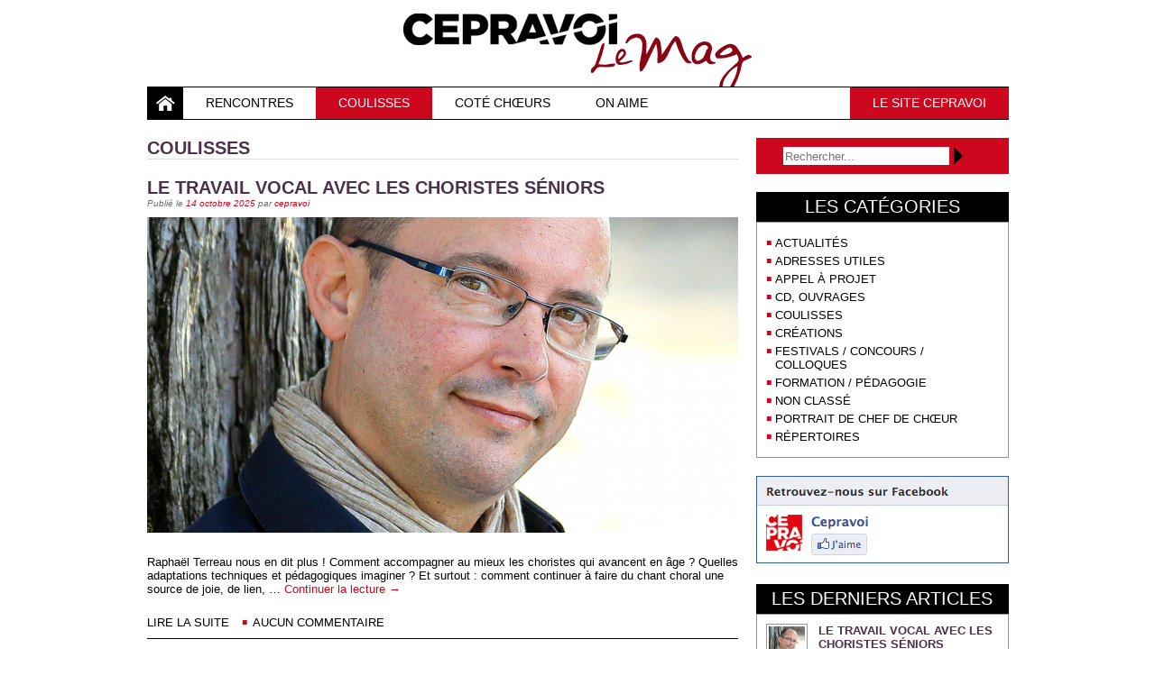

--- FILE ---
content_type: text/html; charset=UTF-8
request_url: https://www.cepravoi.fr/mag/category/coulisses/
body_size: 8162
content:
<!DOCTYPE html>
<html lang="fr-FR">
<head>
<meta charset="UTF-8" />
<title>Coulisses | Le Mag Cepravoi</title>
<link rel="profile" href="http://gmpg.org/xfn/11" />
<link rel="stylesheet" type="text/css" media="all" href="https://www.cepravoi.fr/mag/wp-content/themes/cepravoi/style.css" />
<link rel="pingback" href="https://www.cepravoi.fr/mag/xmlrpc.php" />
<meta name='robots' content='max-image-preview:large' />
<link rel='dns-prefetch' href='//s.w.org' />
<link rel="alternate" type="application/rss+xml" title="Le Mag Cepravoi &raquo; Flux" href="https://www.cepravoi.fr/mag/feed/" />
<link rel="alternate" type="application/rss+xml" title="Le Mag Cepravoi &raquo; Flux des commentaires" href="https://www.cepravoi.fr/mag/comments/feed/" />
<link rel="alternate" type="application/rss+xml" title="Le Mag Cepravoi &raquo; Flux de la catégorie Coulisses" href="https://www.cepravoi.fr/mag/category/coulisses/feed/" />
<script type="text/javascript">
window._wpemojiSettings = {"baseUrl":"https:\/\/s.w.org\/images\/core\/emoji\/14.0.0\/72x72\/","ext":".png","svgUrl":"https:\/\/s.w.org\/images\/core\/emoji\/14.0.0\/svg\/","svgExt":".svg","source":{"concatemoji":"https:\/\/www.cepravoi.fr\/mag\/wp-includes\/js\/wp-emoji-release.min.js?ver=6.0.11"}};
/*! This file is auto-generated */
!function(e,a,t){var n,r,o,i=a.createElement("canvas"),p=i.getContext&&i.getContext("2d");function s(e,t){var a=String.fromCharCode,e=(p.clearRect(0,0,i.width,i.height),p.fillText(a.apply(this,e),0,0),i.toDataURL());return p.clearRect(0,0,i.width,i.height),p.fillText(a.apply(this,t),0,0),e===i.toDataURL()}function c(e){var t=a.createElement("script");t.src=e,t.defer=t.type="text/javascript",a.getElementsByTagName("head")[0].appendChild(t)}for(o=Array("flag","emoji"),t.supports={everything:!0,everythingExceptFlag:!0},r=0;r<o.length;r++)t.supports[o[r]]=function(e){if(!p||!p.fillText)return!1;switch(p.textBaseline="top",p.font="600 32px Arial",e){case"flag":return s([127987,65039,8205,9895,65039],[127987,65039,8203,9895,65039])?!1:!s([55356,56826,55356,56819],[55356,56826,8203,55356,56819])&&!s([55356,57332,56128,56423,56128,56418,56128,56421,56128,56430,56128,56423,56128,56447],[55356,57332,8203,56128,56423,8203,56128,56418,8203,56128,56421,8203,56128,56430,8203,56128,56423,8203,56128,56447]);case"emoji":return!s([129777,127995,8205,129778,127999],[129777,127995,8203,129778,127999])}return!1}(o[r]),t.supports.everything=t.supports.everything&&t.supports[o[r]],"flag"!==o[r]&&(t.supports.everythingExceptFlag=t.supports.everythingExceptFlag&&t.supports[o[r]]);t.supports.everythingExceptFlag=t.supports.everythingExceptFlag&&!t.supports.flag,t.DOMReady=!1,t.readyCallback=function(){t.DOMReady=!0},t.supports.everything||(n=function(){t.readyCallback()},a.addEventListener?(a.addEventListener("DOMContentLoaded",n,!1),e.addEventListener("load",n,!1)):(e.attachEvent("onload",n),a.attachEvent("onreadystatechange",function(){"complete"===a.readyState&&t.readyCallback()})),(e=t.source||{}).concatemoji?c(e.concatemoji):e.wpemoji&&e.twemoji&&(c(e.twemoji),c(e.wpemoji)))}(window,document,window._wpemojiSettings);
</script>
<style type="text/css">
img.wp-smiley,
img.emoji {
	display: inline !important;
	border: none !important;
	box-shadow: none !important;
	height: 1em !important;
	width: 1em !important;
	margin: 0 0.07em !important;
	vertical-align: -0.1em !important;
	background: none !important;
	padding: 0 !important;
}
</style>
	<link rel='stylesheet' id='wp-block-library-css'  href='https://www.cepravoi.fr/mag/wp-includes/css/dist/block-library/style.min.css?ver=6.0.11' type='text/css' media='all' />
<style id='global-styles-inline-css' type='text/css'>
body{--wp--preset--color--black: #000000;--wp--preset--color--cyan-bluish-gray: #abb8c3;--wp--preset--color--white: #ffffff;--wp--preset--color--pale-pink: #f78da7;--wp--preset--color--vivid-red: #cf2e2e;--wp--preset--color--luminous-vivid-orange: #ff6900;--wp--preset--color--luminous-vivid-amber: #fcb900;--wp--preset--color--light-green-cyan: #7bdcb5;--wp--preset--color--vivid-green-cyan: #00d084;--wp--preset--color--pale-cyan-blue: #8ed1fc;--wp--preset--color--vivid-cyan-blue: #0693e3;--wp--preset--color--vivid-purple: #9b51e0;--wp--preset--gradient--vivid-cyan-blue-to-vivid-purple: linear-gradient(135deg,rgba(6,147,227,1) 0%,rgb(155,81,224) 100%);--wp--preset--gradient--light-green-cyan-to-vivid-green-cyan: linear-gradient(135deg,rgb(122,220,180) 0%,rgb(0,208,130) 100%);--wp--preset--gradient--luminous-vivid-amber-to-luminous-vivid-orange: linear-gradient(135deg,rgba(252,185,0,1) 0%,rgba(255,105,0,1) 100%);--wp--preset--gradient--luminous-vivid-orange-to-vivid-red: linear-gradient(135deg,rgba(255,105,0,1) 0%,rgb(207,46,46) 100%);--wp--preset--gradient--very-light-gray-to-cyan-bluish-gray: linear-gradient(135deg,rgb(238,238,238) 0%,rgb(169,184,195) 100%);--wp--preset--gradient--cool-to-warm-spectrum: linear-gradient(135deg,rgb(74,234,220) 0%,rgb(151,120,209) 20%,rgb(207,42,186) 40%,rgb(238,44,130) 60%,rgb(251,105,98) 80%,rgb(254,248,76) 100%);--wp--preset--gradient--blush-light-purple: linear-gradient(135deg,rgb(255,206,236) 0%,rgb(152,150,240) 100%);--wp--preset--gradient--blush-bordeaux: linear-gradient(135deg,rgb(254,205,165) 0%,rgb(254,45,45) 50%,rgb(107,0,62) 100%);--wp--preset--gradient--luminous-dusk: linear-gradient(135deg,rgb(255,203,112) 0%,rgb(199,81,192) 50%,rgb(65,88,208) 100%);--wp--preset--gradient--pale-ocean: linear-gradient(135deg,rgb(255,245,203) 0%,rgb(182,227,212) 50%,rgb(51,167,181) 100%);--wp--preset--gradient--electric-grass: linear-gradient(135deg,rgb(202,248,128) 0%,rgb(113,206,126) 100%);--wp--preset--gradient--midnight: linear-gradient(135deg,rgb(2,3,129) 0%,rgb(40,116,252) 100%);--wp--preset--duotone--dark-grayscale: url('#wp-duotone-dark-grayscale');--wp--preset--duotone--grayscale: url('#wp-duotone-grayscale');--wp--preset--duotone--purple-yellow: url('#wp-duotone-purple-yellow');--wp--preset--duotone--blue-red: url('#wp-duotone-blue-red');--wp--preset--duotone--midnight: url('#wp-duotone-midnight');--wp--preset--duotone--magenta-yellow: url('#wp-duotone-magenta-yellow');--wp--preset--duotone--purple-green: url('#wp-duotone-purple-green');--wp--preset--duotone--blue-orange: url('#wp-duotone-blue-orange');--wp--preset--font-size--small: 13px;--wp--preset--font-size--medium: 20px;--wp--preset--font-size--large: 36px;--wp--preset--font-size--x-large: 42px;}.has-black-color{color: var(--wp--preset--color--black) !important;}.has-cyan-bluish-gray-color{color: var(--wp--preset--color--cyan-bluish-gray) !important;}.has-white-color{color: var(--wp--preset--color--white) !important;}.has-pale-pink-color{color: var(--wp--preset--color--pale-pink) !important;}.has-vivid-red-color{color: var(--wp--preset--color--vivid-red) !important;}.has-luminous-vivid-orange-color{color: var(--wp--preset--color--luminous-vivid-orange) !important;}.has-luminous-vivid-amber-color{color: var(--wp--preset--color--luminous-vivid-amber) !important;}.has-light-green-cyan-color{color: var(--wp--preset--color--light-green-cyan) !important;}.has-vivid-green-cyan-color{color: var(--wp--preset--color--vivid-green-cyan) !important;}.has-pale-cyan-blue-color{color: var(--wp--preset--color--pale-cyan-blue) !important;}.has-vivid-cyan-blue-color{color: var(--wp--preset--color--vivid-cyan-blue) !important;}.has-vivid-purple-color{color: var(--wp--preset--color--vivid-purple) !important;}.has-black-background-color{background-color: var(--wp--preset--color--black) !important;}.has-cyan-bluish-gray-background-color{background-color: var(--wp--preset--color--cyan-bluish-gray) !important;}.has-white-background-color{background-color: var(--wp--preset--color--white) !important;}.has-pale-pink-background-color{background-color: var(--wp--preset--color--pale-pink) !important;}.has-vivid-red-background-color{background-color: var(--wp--preset--color--vivid-red) !important;}.has-luminous-vivid-orange-background-color{background-color: var(--wp--preset--color--luminous-vivid-orange) !important;}.has-luminous-vivid-amber-background-color{background-color: var(--wp--preset--color--luminous-vivid-amber) !important;}.has-light-green-cyan-background-color{background-color: var(--wp--preset--color--light-green-cyan) !important;}.has-vivid-green-cyan-background-color{background-color: var(--wp--preset--color--vivid-green-cyan) !important;}.has-pale-cyan-blue-background-color{background-color: var(--wp--preset--color--pale-cyan-blue) !important;}.has-vivid-cyan-blue-background-color{background-color: var(--wp--preset--color--vivid-cyan-blue) !important;}.has-vivid-purple-background-color{background-color: var(--wp--preset--color--vivid-purple) !important;}.has-black-border-color{border-color: var(--wp--preset--color--black) !important;}.has-cyan-bluish-gray-border-color{border-color: var(--wp--preset--color--cyan-bluish-gray) !important;}.has-white-border-color{border-color: var(--wp--preset--color--white) !important;}.has-pale-pink-border-color{border-color: var(--wp--preset--color--pale-pink) !important;}.has-vivid-red-border-color{border-color: var(--wp--preset--color--vivid-red) !important;}.has-luminous-vivid-orange-border-color{border-color: var(--wp--preset--color--luminous-vivid-orange) !important;}.has-luminous-vivid-amber-border-color{border-color: var(--wp--preset--color--luminous-vivid-amber) !important;}.has-light-green-cyan-border-color{border-color: var(--wp--preset--color--light-green-cyan) !important;}.has-vivid-green-cyan-border-color{border-color: var(--wp--preset--color--vivid-green-cyan) !important;}.has-pale-cyan-blue-border-color{border-color: var(--wp--preset--color--pale-cyan-blue) !important;}.has-vivid-cyan-blue-border-color{border-color: var(--wp--preset--color--vivid-cyan-blue) !important;}.has-vivid-purple-border-color{border-color: var(--wp--preset--color--vivid-purple) !important;}.has-vivid-cyan-blue-to-vivid-purple-gradient-background{background: var(--wp--preset--gradient--vivid-cyan-blue-to-vivid-purple) !important;}.has-light-green-cyan-to-vivid-green-cyan-gradient-background{background: var(--wp--preset--gradient--light-green-cyan-to-vivid-green-cyan) !important;}.has-luminous-vivid-amber-to-luminous-vivid-orange-gradient-background{background: var(--wp--preset--gradient--luminous-vivid-amber-to-luminous-vivid-orange) !important;}.has-luminous-vivid-orange-to-vivid-red-gradient-background{background: var(--wp--preset--gradient--luminous-vivid-orange-to-vivid-red) !important;}.has-very-light-gray-to-cyan-bluish-gray-gradient-background{background: var(--wp--preset--gradient--very-light-gray-to-cyan-bluish-gray) !important;}.has-cool-to-warm-spectrum-gradient-background{background: var(--wp--preset--gradient--cool-to-warm-spectrum) !important;}.has-blush-light-purple-gradient-background{background: var(--wp--preset--gradient--blush-light-purple) !important;}.has-blush-bordeaux-gradient-background{background: var(--wp--preset--gradient--blush-bordeaux) !important;}.has-luminous-dusk-gradient-background{background: var(--wp--preset--gradient--luminous-dusk) !important;}.has-pale-ocean-gradient-background{background: var(--wp--preset--gradient--pale-ocean) !important;}.has-electric-grass-gradient-background{background: var(--wp--preset--gradient--electric-grass) !important;}.has-midnight-gradient-background{background: var(--wp--preset--gradient--midnight) !important;}.has-small-font-size{font-size: var(--wp--preset--font-size--small) !important;}.has-medium-font-size{font-size: var(--wp--preset--font-size--medium) !important;}.has-large-font-size{font-size: var(--wp--preset--font-size--large) !important;}.has-x-large-font-size{font-size: var(--wp--preset--font-size--x-large) !important;}
</style>
<link rel='stylesheet' id='fancybox-css'  href='https://www.cepravoi.fr/mag/wp-content/plugins/easy-fancybox/css/jquery.fancybox.min.css?ver=1.3.24' type='text/css' media='screen' />
<script type='text/javascript' src='https://www.cepravoi.fr/mag/wp-includes/js/jquery/jquery.min.js?ver=3.6.0' id='jquery-core-js'></script>
<script type='text/javascript' src='https://www.cepravoi.fr/mag/wp-includes/js/jquery/jquery-migrate.min.js?ver=3.3.2' id='jquery-migrate-js'></script>
<link rel="https://api.w.org/" href="https://www.cepravoi.fr/mag/wp-json/" /><link rel="alternate" type="application/json" href="https://www.cepravoi.fr/mag/wp-json/wp/v2/categories/36" /><link rel="EditURI" type="application/rsd+xml" title="RSD" href="https://www.cepravoi.fr/mag/xmlrpc.php?rsd" />
<link rel="wlwmanifest" type="application/wlwmanifest+xml" href="https://www.cepravoi.fr/mag/wp-includes/wlwmanifest.xml" /> 
<meta name="generator" content="WordPress 6.0.11" />
</head>

<body class="archive category category-coulisses category-36">

<div id="global">
	<div id="header">
		<div id="logo">
			<h1><a href="https://www.cepravoi.fr/mag"><img src="https://www.cepravoi.fr/mag/wp-content/themes/cepravoi/images/logo.png" alt="Le Mag Cepravoi" /></a></h1>
		</div>

		<div id="menu">
			<ul>
				<li class="btnAccueil"><a href="https://www.cepravoi.fr/mag"><span class="access-layout">Accueil</span></a></li>
				<li><a href="https://www.cepravoi.fr/mag/category/rencontres/">Rencontres</a></li><li class="actif"><a href="https://www.cepravoi.fr/mag/category/coulisses/">Coulisses</a></li><li><a href="https://www.cepravoi.fr/mag/category/cote-cepravoi/">Coté Chœurs</a></li><li><a href="https://www.cepravoi.fr/mag/category/on-aime/">On aime</a></li>				<li class="site"><a href="/">Le site cepravoi</a></li>
				<li class="spacer"></li>
			</ul>
		</div>
	</div><!-- /header -->

	<div class="content">
		<div class="colG">

				<h2 class="page-title">Coulisses</h2>
				


		<div class="article">
			<h2><a href="https://www.cepravoi.fr/mag/2025/10/le-travail-vocal-avec-les-choristes-seniors/">Le travail vocal avec les choristes séniors</a></h2>
			<div class="articleDate"><span class="meta-prep meta-prep-author">Publié le</span> <a href="https://www.cepravoi.fr/mag/2025/10/le-travail-vocal-avec-les-choristes-seniors/" title="10 h 41 min" rel="bookmark"><span class="entry-date">14 octobre 2025</span></a> <span class="meta-sep">par</span> <span class="author vcard"><a class="url fn n" href="https://www.cepravoi.fr/mag/author/cepravoi/" title="Afficher tous les articles par cepravoi">cepravoi</a></span></div>

			<div class="articleContenu">
				<a href="https://www.cepravoi.fr/mag/2025/10/le-travail-vocal-avec-les-choristes-seniors/"><img src="http://www.cepravoi.fr/mag/wp-content/uploads/cache/655x350/RT2-scaled.jpg" alt="Le travail vocal avec les choristes séniors" /></a><p>Raphaël Terreau nous en dit plus&nbsp;! Comment accompagner au mieux les choristes qui avancent en âge ? Quelles adaptations techniques et pédagogiques imaginer ? Et surtout : comment continuer à faire du chant choral une source de joie, de lien, &hellip; <a href="https://www.cepravoi.fr/mag/2025/10/le-travail-vocal-avec-les-choristes-seniors/">Continuer la lecture <span class="meta-nav">&rarr;</span></a></p>
			</div>

			<div class="articleInfos">
				<a href="https://www.cepravoi.fr/mag/2025/10/le-travail-vocal-avec-les-choristes-seniors/" class="btnLireSuite">Lire la suite</a> <a href="https://www.cepravoi.fr/mag/2025/10/le-travail-vocal-avec-les-choristes-seniors/#comments" class="btnCommentaires">Aucun commentaire</a>
			</div>
		</div>



		<div class="article">
			<h2><a href="https://www.cepravoi.fr/mag/2025/09/conduire-un-choeur-le-cepravoix-forme-les-chef%c2%b7fe%c2%b7s/">Conduire un chœur : le Cepravoix forme les chef·fe·s</a></h2>
			<div class="articleDate"><span class="meta-prep meta-prep-author">Publié le</span> <a href="https://www.cepravoi.fr/mag/2025/09/conduire-un-choeur-le-cepravoix-forme-les-chef%c2%b7fe%c2%b7s/" title="10 h 47 min" rel="bookmark"><span class="entry-date">25 septembre 2025</span></a> <span class="meta-sep">par</span> <span class="author vcard"><a class="url fn n" href="https://www.cepravoi.fr/mag/author/cepravoi/" title="Afficher tous les articles par cepravoi">cepravoi</a></span></div>

			<div class="articleContenu">
				<a href="https://www.cepravoi.fr/mag/2025/09/conduire-un-choeur-le-cepravoix-forme-les-chef%c2%b7fe%c2%b7s/"><img src="http://www.cepravoi.fr/mag/wp-content/uploads/cache/655x350/IMG_1981-scaled.jpg" alt="Conduire un chœur : le Cepravoix forme les chef·fe·s" /></a><p>&#x1f4e3; Imaginez une année chorale transformatrice ! La formation longue « Conduire un chœur : de la répétition au concert », dirigée par Isabelle Faës, aura lieu pour la 3e année consécutive. Créée par le Cepravoix en 2023, elle poursuit &hellip; <a href="https://www.cepravoi.fr/mag/2025/09/conduire-un-choeur-le-cepravoix-forme-les-chef%c2%b7fe%c2%b7s/">Continuer la lecture <span class="meta-nav">&rarr;</span></a></p>
			</div>

			<div class="articleInfos">
				<a href="https://www.cepravoi.fr/mag/2025/09/conduire-un-choeur-le-cepravoix-forme-les-chef%c2%b7fe%c2%b7s/" class="btnLireSuite">Lire la suite</a> <a href="https://www.cepravoi.fr/mag/2025/09/conduire-un-choeur-le-cepravoix-forme-les-chef%c2%b7fe%c2%b7s/#comments" class="btnCommentaires">Aucun commentaire</a>
			</div>
		</div>



		<div class="article">
			<h2><a href="https://www.cepravoi.fr/mag/2025/06/chorales-de-loire-vivez-la-grande-remontee/">Chorales de Loire : vivez la Grande Remontée !</a></h2>
			<div class="articleDate"><span class="meta-prep meta-prep-author">Publié le</span> <a href="https://www.cepravoi.fr/mag/2025/06/chorales-de-loire-vivez-la-grande-remontee/" title="8 h 25 min" rel="bookmark"><span class="entry-date">3 juin 2025</span></a> <span class="meta-sep">par</span> <span class="author vcard"><a class="url fn n" href="https://www.cepravoi.fr/mag/author/cepravoi/" title="Afficher tous les articles par cepravoi">cepravoi</a></span></div>

			<div class="articleContenu">
				<a href="https://www.cepravoi.fr/mag/2025/06/chorales-de-loire-vivez-la-grande-remontee/"><img src="http://www.cepravoi.fr/mag/wp-content/uploads/cache/655x350/Capture-décran-2025-06-03-à-09.18.53.png" alt="Chorales de Loire : vivez la Grande Remontée !" /></a><p>Un&nbsp;grand événement se prépare&nbsp;le week-end du 12-14 septembre prochain&nbsp;:&nbsp;La Grande Remontée de la Loire fait étape à Tours. Cette excursion rassemble des bateliers qui, tous les deux ans, remontent de Saint-Nazaire vers Orléans. À cette occasion, Frédéric Gana et Christelle &hellip; <a href="https://www.cepravoi.fr/mag/2025/06/chorales-de-loire-vivez-la-grande-remontee/">Continuer la lecture <span class="meta-nav">&rarr;</span></a></p>
			</div>

			<div class="articleInfos">
				<a href="https://www.cepravoi.fr/mag/2025/06/chorales-de-loire-vivez-la-grande-remontee/" class="btnLireSuite">Lire la suite</a> <a href="https://www.cepravoi.fr/mag/2025/06/chorales-de-loire-vivez-la-grande-remontee/#comments" class="btnCommentaires">Aucun commentaire</a>
			</div>
		</div>



		<div class="article">
			<h2><a href="https://www.cepravoi.fr/mag/2025/05/la-voix-tisseuse-de-liens-et-demotions/"><strong>La voix, tisseuse de liens et d’émotions</strong></a></h2>
			<div class="articleDate"><span class="meta-prep meta-prep-author">Publié le</span> <a href="https://www.cepravoi.fr/mag/2025/05/la-voix-tisseuse-de-liens-et-demotions/" title="14 h 57 min" rel="bookmark"><span class="entry-date">28 mai 2025</span></a> <span class="meta-sep">par</span> <span class="author vcard"><a class="url fn n" href="https://www.cepravoi.fr/mag/author/cepravoi/" title="Afficher tous les articles par cepravoi">cepravoi</a></span></div>

			<div class="articleContenu">
				<a href="https://www.cepravoi.fr/mag/2025/05/la-voix-tisseuse-de-liens-et-demotions/"><img src="http://www.cepravoi.fr/mag/wp-content/uploads/cache/655x350/28A0127_1-scaled.jpg" alt="<strong>La voix, tisseuse de liens et d’émotions</strong>" /></a><p>Dans le cadre du dispositif régional «&nbsp;Culture à partager&nbsp;!&nbsp;» et en partenariat avec le Festival de la Voix de Châteauroux, le Cepravoix a imaginé «&nbsp;D’un chant à l’autre&nbsp;»&nbsp;: un riche projet de territoire artistique et humain, complet et sensible. Avant &hellip; <a href="https://www.cepravoi.fr/mag/2025/05/la-voix-tisseuse-de-liens-et-demotions/">Continuer la lecture <span class="meta-nav">&rarr;</span></a></p>
			</div>

			<div class="articleInfos">
				<a href="https://www.cepravoi.fr/mag/2025/05/la-voix-tisseuse-de-liens-et-demotions/" class="btnLireSuite">Lire la suite</a> <a href="https://www.cepravoi.fr/mag/2025/05/la-voix-tisseuse-de-liens-et-demotions/#comments" class="btnCommentaires">Aucun commentaire</a>
			</div>
		</div>



		<div class="article">
			<h2><a href="https://www.cepravoi.fr/mag/2025/04/coup-de-choeur-enregistrer-un-album-pour-graver-des-souvenirs/"><strong>COUP DE CHŒUR&nbsp;: ENREGISTRER UN ALBUM POUR GRAVER DES SOUVENIRS</strong></a></h2>
			<div class="articleDate"><span class="meta-prep meta-prep-author">Publié le</span> <a href="https://www.cepravoi.fr/mag/2025/04/coup-de-choeur-enregistrer-un-album-pour-graver-des-souvenirs/" title="8 h 52 min" rel="bookmark"><span class="entry-date">24 avril 2025</span></a> <span class="meta-sep">par</span> <span class="author vcard"><a class="url fn n" href="https://www.cepravoi.fr/mag/author/cepravoi/" title="Afficher tous les articles par cepravoi">cepravoi</a></span></div>

			<div class="articleContenu">
				<a href="https://www.cepravoi.fr/mag/2025/04/coup-de-choeur-enregistrer-un-album-pour-graver-des-souvenirs/"><img src="http://www.cepravoi.fr/mag/wp-content/uploads/cache/655x350/IMG_1909-retouchée-scaled.jpg" alt="<strong>COUP DE CHŒUR&nbsp;: ENREGISTRER UN ALBUM POUR GRAVER DES SOUVENIRS</strong>" /></a><p>En 2025, le chœur Febvotte bénéficie du dispositif Coup de Chœur du Cepravoix pour un projet tout particulier&nbsp;: l’enregistrement d’un album&nbsp;! Née dans la tête du dynamique chef Bastien Flori, cette idée a su embarquer joyeusement les 80 choristes de &hellip; <a href="https://www.cepravoi.fr/mag/2025/04/coup-de-choeur-enregistrer-un-album-pour-graver-des-souvenirs/">Continuer la lecture <span class="meta-nav">&rarr;</span></a></p>
			</div>

			<div class="articleInfos">
				<a href="https://www.cepravoi.fr/mag/2025/04/coup-de-choeur-enregistrer-un-album-pour-graver-des-souvenirs/" class="btnLireSuite">Lire la suite</a> <a href="https://www.cepravoi.fr/mag/2025/04/coup-de-choeur-enregistrer-un-album-pour-graver-des-souvenirs/#comments" class="btnCommentaires">Aucun commentaire</a>
			</div>
		</div>



		<div class="article">
			<h2><a href="https://www.cepravoi.fr/mag/2025/03/coup-de-choeur-enregistrer-un-album-avec-le-choeur-febvotte/">Coup de Chœur : le défi du chœur Febvotte !</a></h2>
			<div class="articleDate"><span class="meta-prep meta-prep-author">Publié le</span> <a href="https://www.cepravoi.fr/mag/2025/03/coup-de-choeur-enregistrer-un-album-avec-le-choeur-febvotte/" title="12 h 24 min" rel="bookmark"><span class="entry-date">20 mars 2025</span></a> <span class="meta-sep">par</span> <span class="author vcard"><a class="url fn n" href="https://www.cepravoi.fr/mag/author/cepravoi/" title="Afficher tous les articles par cepravoi">cepravoi</a></span></div>

			<div class="articleContenu">
				<a href="https://www.cepravoi.fr/mag/2025/03/coup-de-choeur-enregistrer-un-album-avec-le-choeur-febvotte/"><img src="http://www.cepravoi.fr/mag/wp-content/uploads/cache/655x350/483672005_628401353273444_7535550360467806279_n.jpg" alt="Coup de Chœur : le défi du chœur Febvotte !" /></a><p>Le chœur Febvotte, créé en 2022, s&rsquo;est lancé dans un projet titanesque qui bénéficiera cette année du dispositif Coup de Chœur du Cepravoix. Près de 90 choristes amateurs, dirigés par Bastien Flori et accompagnés par Jérémie Frémont revisitent un répertoire &hellip; <a href="https://www.cepravoi.fr/mag/2025/03/coup-de-choeur-enregistrer-un-album-avec-le-choeur-febvotte/">Continuer la lecture <span class="meta-nav">&rarr;</span></a></p>
			</div>

			<div class="articleInfos">
				<a href="https://www.cepravoi.fr/mag/2025/03/coup-de-choeur-enregistrer-un-album-avec-le-choeur-febvotte/" class="btnLireSuite">Lire la suite</a> <a href="https://www.cepravoi.fr/mag/2025/03/coup-de-choeur-enregistrer-un-album-avec-le-choeur-febvotte/#comments" class="btnCommentaires">Aucun commentaire</a>
			</div>
		</div>



		<div class="article">
			<h2><a href="https://www.cepravoi.fr/mag/2024/11/improvisations-polyphoniques-medievales-entrevue-avec-nicolas-sansarlat/">Improvisations polyphoniques médiévales : entrevue avec Nicolas Sansarlat</a></h2>
			<div class="articleDate"><span class="meta-prep meta-prep-author">Publié le</span> <a href="https://www.cepravoi.fr/mag/2024/11/improvisations-polyphoniques-medievales-entrevue-avec-nicolas-sansarlat/" title="11 h 43 min" rel="bookmark"><span class="entry-date">11 novembre 2024</span></a> <span class="meta-sep">par</span> <span class="author vcard"><a class="url fn n" href="https://www.cepravoi.fr/mag/author/cepravoi/" title="Afficher tous les articles par cepravoi">cepravoi</a></span></div>

			<div class="articleContenu">
				<a href="https://www.cepravoi.fr/mag/2024/11/improvisations-polyphoniques-medievales-entrevue-avec-nicolas-sansarlat/"><img src="http://www.cepravoi.fr/mag/wp-content/uploads/cache/655x350/1-Diabolus-Seuilly-2022-Tempo-Presse-©-Benjamin-Dubuis-Photographe-Format-HD.jpg" alt="Improvisations polyphoniques médiévales : entrevue avec Nicolas Sansarlat" /></a><p>Connaissez-vous l&rsquo;Ensemble Diabolus in Musica ? Depuis 1992, l’ensemble explore l’immense répertoire des musiques du Moyen Âge. Sous la direction artistique de Nicolas Sansarlat depuis 2022, l’ensemble se produit en concerts et accorde également une place importante à la pédagogie &hellip; <a href="https://www.cepravoi.fr/mag/2024/11/improvisations-polyphoniques-medievales-entrevue-avec-nicolas-sansarlat/">Continuer la lecture <span class="meta-nav">&rarr;</span></a></p>
			</div>

			<div class="articleInfos">
				<a href="https://www.cepravoi.fr/mag/2024/11/improvisations-polyphoniques-medievales-entrevue-avec-nicolas-sansarlat/" class="btnLireSuite">Lire la suite</a> <a href="https://www.cepravoi.fr/mag/2024/11/improvisations-polyphoniques-medievales-entrevue-avec-nicolas-sansarlat/#comments" class="btnCommentaires">Aucun commentaire</a>
			</div>
		</div>



		<div class="article">
			<h2><a href="https://www.cepravoi.fr/mag/2024/10/la-marelle-chante-ronsard-le-poete-revisite/">La Marelle chante Ronsard : le poète revisité</a></h2>
			<div class="articleDate"><span class="meta-prep meta-prep-author">Publié le</span> <a href="https://www.cepravoi.fr/mag/2024/10/la-marelle-chante-ronsard-le-poete-revisite/" title="9 h 01 min" rel="bookmark"><span class="entry-date">22 octobre 2024</span></a> <span class="meta-sep">par</span> <span class="author vcard"><a class="url fn n" href="https://www.cepravoi.fr/mag/author/cepravoi/" title="Afficher tous les articles par cepravoi">cepravoi</a></span></div>

			<div class="articleContenu">
				<a href="https://www.cepravoi.fr/mag/2024/10/la-marelle-chante-ronsard-le-poete-revisite/"><img src="http://www.cepravoi.fr/mag/wp-content/uploads/cache/655x350/459737751_1071943258265331_7047593533593713956_n.jpg" alt="La Marelle chante Ronsard : le poète revisité" /></a><p>Le 21 septembre, le chœur de la Marelle a présenté pour la première fois son nouveau concert intitulé 1524-2024 &#8211; Élégies, odes et sonnets : Ronsard en chœur. Ce programme s’articule autour de cinq compositions originales, mettant en musique des &hellip; <a href="https://www.cepravoi.fr/mag/2024/10/la-marelle-chante-ronsard-le-poete-revisite/">Continuer la lecture <span class="meta-nav">&rarr;</span></a></p>
			</div>

			<div class="articleInfos">
				<a href="https://www.cepravoi.fr/mag/2024/10/la-marelle-chante-ronsard-le-poete-revisite/" class="btnLireSuite">Lire la suite</a> <a href="https://www.cepravoi.fr/mag/2024/10/la-marelle-chante-ronsard-le-poete-revisite/#comments" class="btnCommentaires">Un commentaire</a>
			</div>
		</div>



		<div class="article">
			<h2><a href="https://www.cepravoi.fr/mag/2024/10/coup-de-projecteur-sur-le-coup-de-choeur/"><strong>COUP DE PROJECTEUR SUR LE COUP DE CHŒUR</strong></a></h2>
			<div class="articleDate"><span class="meta-prep meta-prep-author">Publié le</span> <a href="https://www.cepravoi.fr/mag/2024/10/coup-de-projecteur-sur-le-coup-de-choeur/" title="15 h 40 min" rel="bookmark"><span class="entry-date">8 octobre 2024</span></a> <span class="meta-sep">par</span> <span class="author vcard"><a class="url fn n" href="https://www.cepravoi.fr/mag/author/cepravoi/" title="Afficher tous les articles par cepravoi">cepravoi</a></span></div>

			<div class="articleContenu">
				<a href="https://www.cepravoi.fr/mag/2024/10/coup-de-projecteur-sur-le-coup-de-choeur/"><img src="http://www.cepravoi.fr/mag/wp-content/uploads/cache/655x350/Concert-Montsoreau-26-mai-2024-2-scaled.jpg" alt="<strong>COUP DE PROJECTEUR SUR LE COUP DE CHŒUR</strong>" /></a><p>Chabrier Atelier XXI s’offre une expérience unique pour ses 40 ans En 2024, 40 ans après la création de l’ensemble par Dominick Malmasson, un projet voit le jour. Il entrelace musique contemporaine, mise en scène, corps et voix. Il est &hellip; <a href="https://www.cepravoi.fr/mag/2024/10/coup-de-projecteur-sur-le-coup-de-choeur/">Continuer la lecture <span class="meta-nav">&rarr;</span></a></p>
			</div>

			<div class="articleInfos">
				<a href="https://www.cepravoi.fr/mag/2024/10/coup-de-projecteur-sur-le-coup-de-choeur/" class="btnLireSuite">Lire la suite</a> <a href="https://www.cepravoi.fr/mag/2024/10/coup-de-projecteur-sur-le-coup-de-choeur/#comments" class="btnCommentaires">Aucun commentaire</a>
			</div>
		</div>



		<div class="article">
			<h2><a href="https://www.cepravoi.fr/mag/2024/01/un-petit-coup-de-pouce/"><strong>UN PETIT COUP DE POUCE&nbsp;?!</strong></a></h2>
			<div class="articleDate"><span class="meta-prep meta-prep-author">Publié le</span> <a href="https://www.cepravoi.fr/mag/2024/01/un-petit-coup-de-pouce/" title="17 h 01 min" rel="bookmark"><span class="entry-date">29 janvier 2024</span></a> <span class="meta-sep">par</span> <span class="author vcard"><a class="url fn n" href="https://www.cepravoi.fr/mag/author/cepravoi/" title="Afficher tous les articles par cepravoi">cepravoi</a></span></div>

			<div class="articleContenu">
				<a href="https://www.cepravoi.fr/mag/2024/01/un-petit-coup-de-pouce/"><img src="http://www.cepravoi.fr/mag/wp-content/uploads/cache/655x350/IMG_8707.jpg" alt="<strong>UN PETIT COUP DE POUCE&nbsp;?!</strong>" /></a><p>Du 6 novembre 2023 au 25 février 2024, 11 chœurs de la région Centre-Val de Loire bénéficient du dispositif «&nbsp;Coup de pouce&nbsp;», anciennement «&nbsp;À vos marques&nbsp;». Le nom change mais l’objectif reste identique&nbsp;: proposer des ateliers de qualité adaptés aux &hellip; <a href="https://www.cepravoi.fr/mag/2024/01/un-petit-coup-de-pouce/">Continuer la lecture <span class="meta-nav">&rarr;</span></a></p>
			</div>

			<div class="articleInfos">
				<a href="https://www.cepravoi.fr/mag/2024/01/un-petit-coup-de-pouce/" class="btnLireSuite">Lire la suite</a> <a href="https://www.cepravoi.fr/mag/2024/01/un-petit-coup-de-pouce/#comments" class="btnCommentaires">Aucun commentaire</a>
			</div>
		</div>



				<div id="nav-below" class="navigation">
					<div class="nav-previous"><a href="https://www.cepravoi.fr/mag/category/coulisses/page/2/" ><span class="meta-nav">&larr;</span> Articles plus anciens</a></div>
					<div class="nav-next"></div>
				</div><!-- #nav-below -->

			</div><!-- /colG -->


<div class="colD">
	<div class="sidebarBloc">
		<form action="https://www.cepravoi.fr/mag" method="get" id="formRecherche">
			<input type="text" name="s" id="s" placeholder="Rechercher..." class="champ" />
			<input type="submit" class="btnRechercher" value="" />
			<div class="spacer"></div>
		</form>
	</div>

	<div class="sidebarBloc">
		<h2 class="titreBloc">les cat&eacute;gories</h2>

		<div class="blocContenu">
			<ul>
					<li class="cat-item cat-item-18"><a href="https://www.cepravoi.fr/mag/category/actualites/">Actualités</a>
</li>
	<li class="cat-item cat-item-20"><a href="https://www.cepravoi.fr/mag/category/adresses-utiles/">Adresses utiles</a>
</li>
	<li class="cat-item cat-item-179"><a href="https://www.cepravoi.fr/mag/category/appel-a-projet/">Appel à projet</a>
</li>
	<li class="cat-item cat-item-7"><a href="https://www.cepravoi.fr/mag/category/disques-livres/">CD, ouvrages</a>
</li>
	<li class="cat-item cat-item-36 current-cat"><a aria-current="page" href="https://www.cepravoi.fr/mag/category/coulisses/" title="/!\ NE PAS SUPPRIMER /!\ /!\ NE PAS SUPPRIMER /!\ /!\ NE PAS SUPPRIMER /!\">Coulisses</a>
</li>
	<li class="cat-item cat-item-23"><a href="https://www.cepravoi.fr/mag/category/creations/">Créations</a>
</li>
	<li class="cat-item cat-item-15"><a href="https://www.cepravoi.fr/mag/category/festivals/">Festivals / Concours / Colloques</a>
</li>
	<li class="cat-item cat-item-9"><a href="https://www.cepravoi.fr/mag/category/cote-formation/">Formation / Pédagogie</a>
</li>
	<li class="cat-item cat-item-1"><a href="https://www.cepravoi.fr/mag/category/non-classe/">Non classé</a>
</li>
	<li class="cat-item cat-item-196"><a href="https://www.cepravoi.fr/mag/category/portrait-de-chef-de-choeur/">Portrait de chef de chœur</a>
</li>
	<li class="cat-item cat-item-8"><a href="https://www.cepravoi.fr/mag/category/repertoires/">Répertoires</a>
</li>
			</ul>
		</div>
	</div>

	<div class="sidebarBloc">
			</div>	

	<div class="sidebarBloc">
		<a href="https://www.facebook.com/cepravoi" target="_blank"><img src="https://www.cepravoi.fr/mag/wp-content/themes/cepravoi/images/bloc-facebook.png" alt="Facebook" /></a>
	</div>

	<div class="sidebarBloc">
		<h2 class="titreBloc">les derniers articles</h2>

		<div class="blocContenu">
			<div class="listeArticles">
				<div class="listeArticle"><div class="listeArticleImage"><a href="https://www.cepravoi.fr/mag/2025/10/le-travail-vocal-avec-les-choristes-seniors/"><img src="http://www.cepravoi.fr/mag/wp-content/uploads/cache/40x40/RT2-scaled.jpg" alt="Le travail vocal avec les choristes séniors" /></a></div><div class="listeArticleContenu"><h3><a href="https://www.cepravoi.fr/mag/2025/10/le-travail-vocal-avec-les-choristes-seniors/">Le travail vocal avec les choristes séniors</a></h3><div class="listeArticleDate"><span class="meta-prep meta-prep-author">Publié le</span> <a href="https://www.cepravoi.fr/mag/2025/10/le-travail-vocal-avec-les-choristes-seniors/" title="17 h 01 min" rel="bookmark"><span class="entry-date">14 octobre 2025</span></a> <span class="meta-sep">par</span> <span class="author vcard"><a class="url fn n" href="https://www.cepravoi.fr/mag/author/cepravoi/" title="Afficher tous les articles par cepravoi">cepravoi</a></span></div></div><!-- /listeArticleContenu --><div class="spacer"></div></div><!-- /listeArticle --><div class="listeArticle"><div class="listeArticleImage"><a href="https://www.cepravoi.fr/mag/2025/09/conduire-un-choeur-le-cepravoix-forme-les-chef%c2%b7fe%c2%b7s/"><img src="http://www.cepravoi.fr/mag/wp-content/uploads/cache/40x40/IMG_1981-scaled.jpg" alt="Conduire un chœur : le Cepravoix forme les chef·fe·s" /></a></div><div class="listeArticleContenu"><h3><a href="https://www.cepravoi.fr/mag/2025/09/conduire-un-choeur-le-cepravoix-forme-les-chef%c2%b7fe%c2%b7s/">Conduire un chœur : le Cepravoix forme les chef·fe·s</a></h3><div class="listeArticleDate"><span class="meta-prep meta-prep-author">Publié le</span> <a href="https://www.cepravoi.fr/mag/2025/09/conduire-un-choeur-le-cepravoix-forme-les-chef%c2%b7fe%c2%b7s/" title="17 h 01 min" rel="bookmark"><span class="entry-date">25 septembre 2025</span></a> <span class="meta-sep">par</span> <span class="author vcard"><a class="url fn n" href="https://www.cepravoi.fr/mag/author/cepravoi/" title="Afficher tous les articles par cepravoi">cepravoi</a></span></div></div><!-- /listeArticleContenu --><div class="spacer"></div></div><!-- /listeArticle --><div class="listeArticle"><div class="listeArticleImage"><a href="https://www.cepravoi.fr/mag/2025/06/chorales-de-loire-vivez-la-grande-remontee/"><img src="http://www.cepravoi.fr/mag/wp-content/uploads/cache/40x40/Capture-décran-2025-06-03-à-09.18.53.png" alt="Chorales de Loire : vivez la Grande Remontée !" /></a></div><div class="listeArticleContenu"><h3><a href="https://www.cepravoi.fr/mag/2025/06/chorales-de-loire-vivez-la-grande-remontee/">Chorales de Loire : vivez la Grande Remontée !</a></h3><div class="listeArticleDate"><span class="meta-prep meta-prep-author">Publié le</span> <a href="https://www.cepravoi.fr/mag/2025/06/chorales-de-loire-vivez-la-grande-remontee/" title="17 h 01 min" rel="bookmark"><span class="entry-date">3 juin 2025</span></a> <span class="meta-sep">par</span> <span class="author vcard"><a class="url fn n" href="https://www.cepravoi.fr/mag/author/cepravoi/" title="Afficher tous les articles par cepravoi">cepravoi</a></span></div></div><!-- /listeArticleContenu --><div class="spacer"></div></div><!-- /listeArticle --><div class="listeArticle"><div class="listeArticleImage"><a href="https://www.cepravoi.fr/mag/2025/05/la-voix-tisseuse-de-liens-et-demotions/"><img src="http://www.cepravoi.fr/mag/wp-content/uploads/cache/40x40/28A0127_1-scaled.jpg" alt="<strong>La voix, tisseuse de liens et d’émotions</strong>" /></a></div><div class="listeArticleContenu"><h3><a href="https://www.cepravoi.fr/mag/2025/05/la-voix-tisseuse-de-liens-et-demotions/"><strong>La voix, tisseuse de liens et d’émotions</strong></a></h3><div class="listeArticleDate"><span class="meta-prep meta-prep-author">Publié le</span> <a href="https://www.cepravoi.fr/mag/2025/05/la-voix-tisseuse-de-liens-et-demotions/" title="17 h 01 min" rel="bookmark"><span class="entry-date">28 mai 2025</span></a> <span class="meta-sep">par</span> <span class="author vcard"><a class="url fn n" href="https://www.cepravoi.fr/mag/author/cepravoi/" title="Afficher tous les articles par cepravoi">cepravoi</a></span></div></div><!-- /listeArticleContenu --><div class="spacer"></div></div><!-- /listeArticle --><div class="listeArticle"><div class="listeArticleImage"><a href="https://www.cepravoi.fr/mag/2025/04/a-la-recherche-de-la-vibration-du-choeur-des-hommes/"><img src="http://www.cepravoi.fr/mag/wp-content/uploads/cache/40x40/IMG_8585-scaled.jpg" alt="<strong>À la recherche de la vibration du chœur des hommes</strong>" /></a></div><div class="listeArticleContenu"><h3><a href="https://www.cepravoi.fr/mag/2025/04/a-la-recherche-de-la-vibration-du-choeur-des-hommes/"><strong>À la recherche de la vibration du chœur des hommes</strong></a></h3><div class="listeArticleDate"><span class="meta-prep meta-prep-author">Publié le</span> <a href="https://www.cepravoi.fr/mag/2025/04/a-la-recherche-de-la-vibration-du-choeur-des-hommes/" title="17 h 01 min" rel="bookmark"><span class="entry-date">24 avril 2025</span></a> <span class="meta-sep">par</span> <span class="author vcard"><a class="url fn n" href="https://www.cepravoi.fr/mag/author/cepravoi/" title="Afficher tous les articles par cepravoi">cepravoi</a></span></div></div><!-- /listeArticleContenu --><div class="spacer"></div></div><!-- /listeArticle -->			</div>
		</div>
	</div>
</div><!-- /colD -->			
		<div class="spacer"></div>
	</div>
</div><!-- /global -->

<div id="footerContainer">
	<div id="footer">
		<div id="footerLiens">
			<ul>
				<li><a href="/pages/mentions-legales/">Mentions l&eacute;gales</a></li>
				<li>|</li>
				<li><a href="/pages/plan-du-site/">Plan du site</a></li>
				<li>|</li>
				<li><a href="/pages/aide/">Aide</a></li>
				<li class="spacer"></li>
			</ul>
		</div>
		<div class="spacer"></div>
	</div>	
</div><!-- /footerContainer -->

<script type='text/javascript' src='https://www.cepravoi.fr/mag/wp-content/plugins/easy-fancybox/js/jquery.fancybox.min.js?ver=1.3.24' id='jquery-fancybox-js'></script>
<script type='text/javascript' id='jquery-fancybox-js-after'>
var fb_timeout, fb_opts={'overlayShow':true,'hideOnOverlayClick':true,'showCloseButton':true,'margin':20,'centerOnScroll':false,'enableEscapeButton':true,'autoScale':true };
if(typeof easy_fancybox_handler==='undefined'){
var easy_fancybox_handler=function(){
jQuery('.nofancybox,a.wp-block-file__button,a.pin-it-button,a[href*="pinterest.com/pin/create"],a[href*="facebook.com/share"],a[href*="twitter.com/share"]').addClass('nolightbox');
/* IMG */
var fb_IMG_select='a[href*=".jpg"]:not(.nolightbox,li.nolightbox>a),area[href*=".jpg"]:not(.nolightbox),a[href*=".jpeg"]:not(.nolightbox,li.nolightbox>a),area[href*=".jpeg"]:not(.nolightbox),a[href*=".png"]:not(.nolightbox,li.nolightbox>a),area[href*=".png"]:not(.nolightbox),a[href*=".webp"]:not(.nolightbox,li.nolightbox>a),area[href*=".webp"]:not(.nolightbox)';
jQuery(fb_IMG_select).addClass('fancybox image');
var fb_IMG_sections=jQuery('.gallery,.wp-block-gallery,.tiled-gallery,.wp-block-jetpack-tiled-gallery');
fb_IMG_sections.each(function(){jQuery(this).find(fb_IMG_select).attr('rel','gallery-'+fb_IMG_sections.index(this));});
jQuery('a.fancybox,area.fancybox,li.fancybox a').each(function(){jQuery(this).fancybox(jQuery.extend({},fb_opts,{'transitionIn':'elastic','easingIn':'easeOutBack','transitionOut':'elastic','easingOut':'easeInBack','opacity':false,'hideOnContentClick':false,'titleShow':true,'titlePosition':'over','titleFromAlt':true,'showNavArrows':true,'enableKeyboardNav':true,'cyclic':false}))});};
jQuery('a.fancybox-close').on('click',function(e){e.preventDefault();jQuery.fancybox.close()});
};
var easy_fancybox_auto=function(){setTimeout(function(){jQuery('#fancybox-auto').trigger('click')},1000);};
jQuery(easy_fancybox_handler);jQuery(document).on('post-load',easy_fancybox_handler);
jQuery(easy_fancybox_auto);
</script>
<script type='text/javascript' src='https://www.cepravoi.fr/mag/wp-content/plugins/easy-fancybox/js/jquery.easing.min.js?ver=1.4.1' id='jquery-easing-js'></script>
<script type='text/javascript' src='https://www.cepravoi.fr/mag/wp-content/plugins/easy-fancybox/js/jquery.mousewheel.min.js?ver=3.1.13' id='jquery-mousewheel-js'></script>
</body>
</html>


--- FILE ---
content_type: text/css
request_url: https://www.cepravoi.fr/mag/wp-content/themes/cepravoi/style.css
body_size: 3275
content:
/*
Theme Name: Cepravoi
Theme URI: http://www.idweb.fr
Description: Le thème de Cepravoi
Author: IDWEB
Version: 1.0
*/

html, body, div, span, applet, object, iframe, h1, h2, h3, h4, h5, h6, p, blockquote, pre, a, abbr, acronym, address, big, cite, code, del, dfn, em, font, img, ins, kbd, q, s, samp, small, strike, strong, sub, sup, tt, var, b, u, i, center, dl, dt, dd, ol, ul, li, fieldset, form, label, legend, table, caption, tbody, tfoot, thead, tr, th, td {
	margin: 0;
	padding: 0;
	border: 0;
	outline: 0;
	font-size: 100%;
	vertical-align: baseline;
	background: transparent;
}
blockquote, q {
	quotes: none;
}
blockquote:before, blockquote:after,
q:before, q:after {
	content: '';
	content: none;
}

/* remember to define focus styles! */
:focus {
	outline: 0;
}

/* remember to highlight inserts somehow! */
ins {
	text-decoration: none;
}
del {
	text-decoration: line-through;
}

/* tables still need 'cellspacing="0"' in the markup */
table {
	border-collapse: collapse;
	border-spacing: 0;
}


/* Général */
body {
	background: #fff;
	font-family: Arial;
	font-size: 13px;
}

a, a:visited {
	color: #cc071e;
	text-decoration: none;
}

a:hover {
	text-decoration: underline;
}

/* Utile */
.access-layout { display: none; }

.spacer {
	clear: both !important;
	font-size: 0 !important;
	line-height: 0 !important;
	float: none !important;
	height: 0 !important;
	width: 0 !important;
	margin: 0 !important;
	padding: 0 !important;
}

.gras { font-weight: bold }
.italique { font-style: italic }
.majuscules { text-transform: uppercase }
.gauche { text-align: left }
.droite { text-align: right }
.justifie { text-align: justify }
.centre { text-align: center }
.souligne { text-decoration: underline }
.minuscules { text-transform: none }

.f-gauche { float: left !important }
.f-droite { float: right !important }

.marge1 { height: 10px; }
.marge2 { height: 20px; }
.marge3 { height: 30px; }
.marge4 { height: 40px; }
.marge5 { height: 50px; }

.s8 { font-size: 8px; }
.s9 { font-size: 9px; }
.s10 { font-size: 10px; }
.s11 { font-size: 11px; }
.s12 { font-size: 12px; }
.s13 { font-size: 13px; }
.s14 { font-size: 14px; }
.s15 { font-size: 15px; }
.s16 { font-size: 16px; }
.s17 { font-size: 17px; }
.s18 { font-size: 18px; }
.s19 { font-size: 19px; }
.s20 { font-size: 20px; }
.s21 { font-size: 21px; }
.s22 { font-size: 22px; }
.s23 { font-size: 23px; }
.s24 { font-size: 24px; }
.s25 { font-size: 25px; }
.s26 { font-size: 26px; }
.s27 { font-size: 27px; }
.s28 { font-size: 28px; }
.s29 { font-size: 29px; }
.s30 { font-size: 30px; }


#global {
	width: 955px;
	margin: auto;
}

#logo {
	margin: auto;
	text-align: center;
	padding: 15px 0 0 0;
}

#logo h1 img { 
	display: block;
	margin: auto;
}

#menu {
	border-top: 1px solid #000;
	border-bottom: 1px solid #000;
}

#menu ul {
	list-style: none;
}

#menu ul li {
	float: left;
}

#menu ul li a {
	display: block;
	color: #000;
	text-transform: uppercase;
	font-size: 14px;
	padding: 0 25px;
	line-height: 35px;
	height: 35px;
}

#menu ul li.btnAccueil a {
	background: #000 url(images/btn-maison.png) no-repeat center;
	width: 40px;
	display: block;
	height: 35px;
	padding: 0;
}

#menu ul li a:hover, #menu ul li.actif a {
	background-color: #cc071e;
	color: #fff;
	text-decoration: none;
}

#menu ul li.site {
	float: right;
}

#menu ul li.site a {
	background: #cc071e;
	color: #fff;
}

#menu ul li.site a:hover { background: #000 }

.content {
	margin: 20px 0;
}

.colG {
	float: left;
	width: 655px;
	margin: 0 20px 0 0;
}

.colD {
	float: left;
	width: 280px;
}

.sidebarBloc {
	margin-bottom: 20px;
}

#formRecherche {
	background: #cc071e;
	padding: 10px 30px;
}

#formRecherche .champ {
	padding: 2px;
	width: 180px;
	float: left;
	margin: 0 5px 0 0;
	border: 0;
	height: 16px;
}

#formRecherche .btnRechercher {
	background: url(images/fleche-noire.png) no-repeat;
	width: 10px;
	height: 20px;
	float: left;
	border: 0;
	cursor: pointer;
}

h2.titreBloc {
	background: #000;
	padding: 5px 0;
	text-align: center;
	font-family: 'Anaheim', sans-serif;
	font-size: 20px;
	color: #fff;
	text-transform: uppercase;
	font-weight: normal;
}

.blocContenu {
	border: 1px solid #959595;
	background: #fff;
}

.listeArticles {
	margin-bottom: -1px;
}

.listeArticle {
	border-bottom: 1px solid #959595;
	padding: 10px;
}

.listeArticleImage {
	float: left;
	width: 40px;
	padding: 2px;
	border: 1px solid #959595;
	margin: 0 12px 0 0;
}

.listeArticleImage img { display: block }

.listeArticleContenu {
	float: left;
	width: 200px;
}

.listeArticleContenu.grand {
	float: none;
	width: 245px;
}

.listeArticle h3 a {
	color: #4c314a;
	text-transform: uppercase;
}

.listeArticleDate {
	color: #707070;
	font-style: italic;
	font-size: 10px;
	margin: 5px 0 0 0;
}

.blocContenu ul {
	list-style: none;
	padding: 10px;
}

.blocContenu ul li {
	background: url(images/puce.png) no-repeat left 5px;
	padding: 0 0 0 10px;
	margin: 5px 0;
}

.blocContenu ul li a { 
	text-transform: uppercase;
	color: #000;
}



/* Footer */
#footerContainer {
	background: #fff url(images/motif.png);
	padding: 0 0 50px 0;
}

#footer {
	width: 995px;
	margin: auto;
}

#footerMenu {
	background: #cc071e
}

#footerMenu ul {
	list-style: none;
}

#footerMenu ul li {
	float: left;
}

#footerMenu ul li a {
	display: block;
	padding: 10px 20px;
	text-transform: uppercase;
	color: #fff;
	text-decoration: none;
}

#footerMenu ul li a:hover { background: #8a0514 }

#footerSlogan {
	padding: 10px 20px;
	background: #000;
	float: left;
	font-size: 15px;
	color: #fff;
	font-weight: bold;
}

#footerLiens {
	float: right;
	color: #cc071e;
	line-height: 34px;
	margin: 0 20px 0 0;
}

#footerLiens ul {
	list-style: none;
}

#footerLiens ul li {
	display: inline;
}

#footerLiens ul li a {
	color: #cc071e;
}


/* Article */
.article {
	margin-bottom: 30px;
	border-bottom: 1px solid #000;
}

.article h2 a, h2.page-title {
	color: #4c314a;
	font-weight: bold;
	font-size: 20px;
	text-transform: uppercase;
}

h2.page-title {
	border-bottom: 1px solid #ddd;
	margin-bottom: 20px;
	font-size: 20px;
}

.article h2 {
	margin-bottom: 0 0 10px 0
}

.article h3, #comments h3 {
	text-transform: uppercase;
	font-size: 16px;
	color: #4c314a;
	margin: 20px 0 5px 0;
}

.articleDate {
	color: #707070;
	font-style: italic;
	font-size: 10px;
	margin: 0 0 10px 0;
}

.articleContenu img:first-child {
	margin: 0 0 10px 0;
}

.articleContenu {
	margin: 0 0 10px 0;
}

.articleContenu ul {
	list-style: none;
	margin: 12px 0 12px 30px;
}

.articleContenu p {
	margin: 12px 0;
}

.articleContenu ul li {
	background: url(images/puce.png) no-repeat left 5px;
	padding: 0 0 0 12px;
	margin: 0 8px;
}

.articleContenu h2 {
	font-size: 14px;
}

.articleContenu h3 {
	font-size: 14px;
	text-transform: uppercase;
	color: #cc071e;
}

.articleContenu h4 {
	font-size: 13px;
	text-transform: uppercase;
	color: #cc071e;
}

.articleInfos {
	padding: 10px 0;
}

.article img {
	max-width: 655px
}

a.btnLireSuite {
	color: #000;
	text-transform: uppercase;
}

a.btnCommentaires {
	background: url(images/puce.png) no-repeat left 5px;
	padding: 0 0 0 12px;
	margin: 0 0 0 10px;
	display: inline-block;
	color: #000;
	text-transform: uppercase;
}

blockquote {
	font-style: italic;
	font-size: 20px;
	border-left: 1px solid #ddd;
	padding: 5px 10px 5px 20px;
	margin: 20px 20px 20px 40px;
}


/* Commentaires */
ol.commentlist {
	list-style: none;
}

.comment-author img {
	float: left;
	margin: 0 10px 0 0;
}

.comment-body {
	clear: both;
	margin: 10px 0;
}

.comment-body p, #respond p {
	margin: 12px 0;
}

#respond label {
	display: block;
	margin: 0 0 5px 0;
}

#submit {
	background: url(images/btn-commentaire.png) no-repeat;
	width: 308px;
	height: 30px;
	display: block;
	text-indent: -99999px;
	cursor: pointer;
	border: 0;
}

#respond textarea, #respond input[type=text] {
	border: 1px solid #959595;
}

#respond .required { display: none }

hr {
	margin: 20px 0;
	border: 0;
	border-top: 1px solid #000;
}

/* =Images
-------------------------------------------------------------- */

/*
Resize images to fit the main content area.
- Applies only to images uploaded via WordPress by targeting size-* classes.
- Other images will be left alone. Use "size-auto" class to apply to other images.
*/
img.size-auto,
img.size-full,
img.size-large,
img.size-medium,
.attachment img {
	max-width: 100%; /* When images are too wide for containing element, force them to fit. */
	height: auto; /* Override height to match resized width for correct aspect ratio. */
}
.alignleft,
img.alignleft {
	display: inline;
	float: left;
	margin-right: 24px;
	margin-top: 4px;
}
.alignright,
img.alignright {
	display: inline;
	float: right;
	margin-left: 24px;
	margin-top: 4px;
}
.aligncenter,
img.aligncenter {
	clear: both;
	display: block;
	margin-left: auto;
	margin-right: auto;
}
img.alignleft,
img.alignright,
img.aligncenter {
	margin-bottom: 12px;
}
.wp-caption {
	background: #f1f1f1;
	line-height: 18px;
	margin-bottom: 20px;
	max-width: 632px !important; /* prevent too-wide images from breaking layout */
	padding: 4px;
	text-align: center;
}
.wp-caption img {
	margin: 5px 5px 0;
}
.wp-caption p.wp-caption-text {
	color: #888;
	font-size: 12px;
	margin: 5px;
}
.wp-smiley {
	margin: 0;
}
.gallery {
	margin: 0 auto 18px;
}
.gallery .gallery-item {
	float: left;
	margin-top: 0;
	text-align: center;
	width: 33%;
}
.gallery-columns-2 .gallery-item {
	width: 50%;
}
.gallery-columns-4 .gallery-item {
	width: 25%;
}
.gallery img {
	border: 2px solid #cfcfcf;
}
.gallery-columns-2 .attachment-medium {
	max-width: 92%;
	height: auto;
}
.gallery-columns-4 .attachment-thumbnail {
	max-width: 84%;
	height: auto;
}
.gallery .gallery-caption {
	color: #888;
	font-size: 12px;
	margin: 0 0 12px;
}
.gallery dl {
	margin: 0;
}
.gallery img {
	border: 10px solid #f1f1f1;
}
.gallery br+br {
	display: none;
}
#content .attachment img {/* single attachment images should be centered */
	display: block;
	margin: 0 auto;
}



/* Blocs */
.pageBlocNoir, .pageBlocGris, .pageBlocViolet, .pageBlocJaune, .pageBlocBleu, .pageBlocJaune, .pageBlocRouge {
	padding: 5px 10px;
	margin: 20px 0;
	display: inline-block;
}

.pageBlocNoir h3, .pageBlocGris h3, .pageBlocViolet h3, .pageBlocJaune h3, .pageBlocBleu h3, .pageBlocJaune h3, .pageBlocRouge h3 {
	margin: 10px 0;
	font-weight: normal;
}

.pageBlocNoir a, .pageBlocGris a, .pageBlocViolet a, .pageBlocJaune a, .pageBlocBleu a, .pageBlocJaune a, .pageBlocRouge a { text-decoration: none }

	/* Noir */
	.pageBlocNoir {
		background: #000;
		color: #fff;
	}
	.pageBlocNoir h3 { color: #fff !important }
	.pageBlocNoir a { color: #fff !important }

	/* Bloc Gris */
	.pageBlocGris {	
		background: #f4f2f0;
		color: #000;
	}
	.pageBlocGris h3 { color: #000 !important }
	.pageBlocGris a { color: #000 !important }

	/* Bloc Violet */
	.pageBlocViolet { 
		background: #5c3459;
		color: #fff 
	}
	.pageBlocViolet h3 { color: #fff !important }
	.pageBlocViolet a { color: #fff !important }

	/* Bloc Jaune */
	.pageBlocJaune { 
		background: #a19000;
		color: #000 
	}
	.pageBlocJaune h3 { color: #000 !important }
	.pageBlocJaune a { color: #000 !important }

	/* Bloc Rouge */
	.pageBlocRouge { 
		background: #8a0514;
		color: #fff 
	}
	.pageBlocRouge h3 { color: #fff !important }
	.pageBlocRouge a { color: #fff !important }

	/* Bloc Bleu */
	.pageBlocBleu { 
		background: #004b5a;
		color: #fff 
	}
	.pageBlocBleu h3 { color: #fff !important }
	.pageBlocBleu a { color: #fff !important }


/* Liens */
a.lienViolet, a.lienRouge, a.lienJaune, a.lienBleu {
	padding: 5px;
	display: inline-block;
	text-align: right;
	color: #fff;
	font-weight: bold;
	font-size: 14px;
	float: right;
	clear: both;
}

	a.lienViolet {
		background: #5c3459;
	}

	a.lienRouge {
		background: #8d070e
	}

	a.lienJaune {
		background: #a39100;
	}

	a.lienBleu {
		background: #004b5b;
	}

/* Intro */
.blocIntro {
	/*text-transform: uppercase;*/
	font-size: 16px;
	border-bottom: 1px solid;
	padding: 0 0 10px 0;
	color: #8a0514;
	display: block;
}